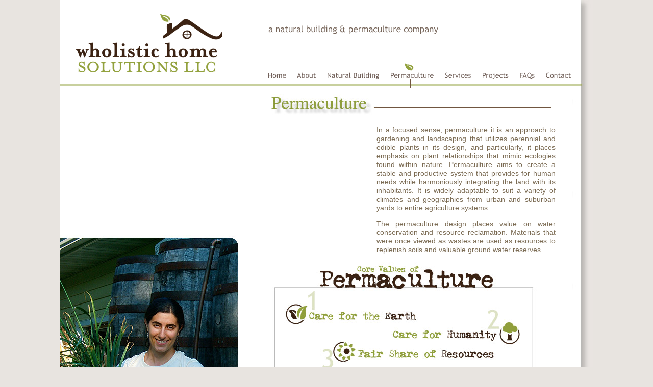

--- FILE ---
content_type: text/html
request_url: http://wholistichomellc.com/permaculture.html
body_size: 2616
content:
<!DOCTYPE html PUBLIC "-//W3C//DTD XHTML 1.0 Transitional//EN" "http://www.w3.org/TR/xhtml1/DTD/xhtml1-transitional.dtd">
<html xmlns="http://www.w3.org/1999/xhtml"><!-- InstanceBegin template="/Templates/2column.dwt" codeOutsideHTMLIsLocked="false" -->
<head>
<meta http-equiv="Content-Type" content="text/html; charset=UTF-8" />
<!-- InstanceBeginEditable name="doctitle" -->
<title>Wholistic Home Solutions helps you reduce your impact on the world. </title>
<meta name="keywords" content="natural building homes, natural built homes, Wisconsin, Illinois, Michigan, Midwest, Green Building Materials: Sustainable Building, Sustainable building materials, green products, hemp, cotton, recycled products, siding, roofing, agriculture, Wisconsin Green Built homes, Northern Wisconsin, recycled  materials, landscaping, sustainability, permaculture, healthy living, living green, rainwater catchment, remodel, architecture, conservation, conserve energy, eco friendly houses, homes built with natural local materials, green houses, living green, Vincent Miresse, Go Green, landscape supplies, remodeling with local, MREA's Annual Energy Fair, The People's Energy Fair, energy efficient" />
<meta name="description" content="Wholistic Home Solutions offers permaculture – landscaping that is designed to mimic ecology, placing value on water conservation & reclaiming resources.  " />
<!-- InstanceEndEditable -->
<style type="text/css">
<!--
body {
	background-color: #e8e4e0;
	margin-top: 0px;
}
-->
</style>

<!-- InstanceBeginEditable name="head" -->
<!-- InstanceEndEditable -->

<link href="p7pmm/p7PMMh07.css" rel="stylesheet" type="text/css" media="all" />
<script type="text/javascript" src="p7pmm/p7PMMscripts.js"></script>
<link href="whs.css" rel="stylesheet" type="text/css" />
<link rel="shortcut icon" type="image/x-icon" href="/favicon.ico">
</head>

<body>
<table width="1044" border="0" align="center" cellpadding="0" cellspacing="0">
  <tr>
    <td width="1001"><table width="1003" border="0" cellspacing="0" cellpadding="0">
      <tr>
        <td width="407" rowspan="2" valign="top" bgcolor="#FFFFFF"><img src="images/whs_logo.gif" width="407" height="177" alt="Wholistic Home Solutions LLC" /></td>
        <td width="636" height="118" valign="middle" bgcolor="#FFFFFF"><img src="images/tag.gif" width="338" height="21" alt="a natural building &amp; permaculture company" /></td>
      </tr>
      <tr>
        <td height="59" bgcolor="#FFFFFF"><div id="p7PMM_1" class="p7PMMh07">
          <ul class="p7PMM">
            <li><a href="index.html" class="p7PMM_img"><img src="images/but_home.gif" width="45" height="59" alt="" /></a></li>
            <li><a href="about.html" class="p7PMM_img"><img src="images/but_about.gif" width="59" height="59" alt="" /></a></li>
            <li><a href="natural.html" class="p7PMM_img"><img src="images/but_natural.gif" width="124" height="59" alt="" /></a></li>
            <li><a href="permaculture.html" class="p7PMM_img"><img src="images/but_permaculture.gif" width="108" height="59" alt="" /></a></li>
            <li><a href="services.html" class="p7PMM_img"><img src="images/but_services.gif" width="72" height="59" alt="" /></a></li>
            <li><a href="projects.html" class="p7PMM_img"><img src="images/but_projects.gif" width="74" height="59" alt="" /></a></li>
            <li><a href="faqs.html" class="p7PMM_img"><img src="images/but_faqs.gif" width="51" height="59" alt="" /></a></li>
            <li><a href="contact.html" class="p7PMM_img"><img src="images/but_contact.gif" width="63" height="59" alt="" /></a></li>
          </ul>
          <div class="p7pmmclearfloat">&nbsp;</div>
          <!--[if lte IE 6]>
<style>.p7PMMh07 .current_mark {font-weight: normal; text-transform: uppercase;} .p7PMMh07 ul ul .current_mark {font-weight: bold;} .p7PMMh07 li {filter: alpha(opacity=80);} .p7PMMh07 ul ul li {float:left; clear: both; width: 100%;}.p7PMMh07 {text-align: left;}.p7PMMh07 ul ul a {zoom: 1;}</style>
<![endif]-->
          <!--[if IE 5]>
<style>.p7PMMh07, .p7PMMh07 ul ul a {height: 1%; overflow: visible !important;} .p7PMMh07 {width: 100%;}</style>
<![endif]-->
          <!--[if IE 7]>
<style>.p7PMMh07, .p7PMMh07 a{zoom:1;}.p7PMMh07 ul ul li{float:left;clear:both;width:100%;}</style>
<![endif]-->
          <script type="text/javascript">
<!--
P7_PMMop('p7PMM_1',1,2,-5,-5,0,0,0,1,1,3,1,1,0,0);
//-->
          </script>
        </div></td>
      </tr>
    </table></td>
    <td width="41" valign="top" bgcolor="#FFFFFF"><img src="images/shadow_rt_top.jpg" width="41" height="177" /></td>
  </tr>
  <tr>
    <td bgcolor="#FFFFFF">
  
      <table width="1003" border="0" cellspacing="0" cellpadding="0">
        <tr>
          <td width="350" align="left" valign="bottom"><!-- InstanceBeginEditable name="photo" --><img src="images/photo_permaculture.jpg" width="349" height="630" /><!-- InstanceEndEditable --></td>
          <td width="653" align="left" valign="top"><table width="653" border="0" cellspacing="0" cellpadding="0">
  <tr>
    <td><!-- InstanceBeginEditable name="header" --><img src="images/head_permaculture.jpg" alt="Permaculture" width="612" height="56" border="0" /><!-- InstanceEndEditable --></td>
  </tr>
</table>
<!-- InstanceBeginEditable name="copy" -->
<p class="copynatural">In a focused sense, permaculture it is an approach to
  gardening and landscaping that utilizes perennial and edible plants in its
  design, and particularly, it places emphasis on plant relationships that mimic
  ecologies found within nature. Permaculture aims to create a stable and productive
  system that provides for human needs while harmoniously integrating the land
  with its inhabitants. It is widely adaptable to suit a variety of climates
  and geographies from urban and suburban yards to entire agriculture systems.</p>
<p class="copynatural">The permaculture design places value on water conservation and resource reclamation.
  Materials that were once viewed as wastes are used as resources to replenish
  soils and valuable ground water reserves. </p>
<p class="none"><img src="images/graphic_permaculture.jpg" alt="" width="584" height="229" /></p>
<p class="headgreen"> Why this approach?</p>
<p class="copynatural">In a broader sense, permaculture can
  be an approach to how we walk through the world. Its principles can help you
  to reshape your life in reasonable steps at our own pace, yet will allow you
  to reduce your impact and increase your quality of life. Practicing permaculture
  principles creates positive change that starts in your backyard resonating
  throughout your community.&nbsp; </p>
<p class="copynatural">&nbsp;</p>
<!-- InstanceEndEditable --></td>
        </tr>
      </table>
    </td>
    <td align="left" valign="top" class="shadowbg"></td>
  </tr>
  <tr>
    <td><table width="1002" border="0" cellspacing="0" cellpadding="0">
      <tr>
        <td width="407" class="shadowbtm"><a href="http://www.facebook.com/pages/Wholistic-Home-Solutions-LLC/211516272199064" target="_blank"><img src="images/footer_phone.jpg" alt="715-252-5791" width="407" height="40" border="0" /></a></td>
        <td width="595" class="shadowbtm"><!-- InstanceBeginEditable name="footer" --><!-- InstanceEndEditable --></td>
      </tr>
    </table></td>
    <td><img src="images/shadow_rt_btm.jpg" width="41" height="40" /></td>
  </tr>
</table>
</body>
<!-- InstanceEnd --></html>


--- FILE ---
content_type: text/css
request_url: http://wholistichomellc.com/p7pmm/p7PMMh07.css
body_size: 1348
content:
/* 
  -----------------------------------
  Pop Menu Magic 2
  by Project Seven Development
  www.projectseven.com
  Menu Type: Horizontal
  Style Theme: 07 - See-Through
  -----------------------------------
*/

/*Menu Outer Wrapper*/
.p7PMMh07 {
	width: auto;
	margin: 0 auto;
	font-family: Tahoma, Geneva, sans-serif;
	font-size: inherit;
	padding: 0px;
	text-align: left;
	line-height: normal;
}
/*Hide Sub-Menu in Design View*/
.p7PMMh07 ul div {
	display: none;
}
/*Provide Buffer for lowered 1st level Drop Down*/
.p7PMMh07 ul div {
	padding-top: 6px;
	background-image: url(img/pmm_iefix.gif);
}
/*Remove Buffer 2nd level flyouts*/
.p7PMMh07 ul ul div {
	padding-top: 0px;
	background-image: none;
}
/*
TOP LEVEL MENU
*/
.p7PMMh07 ul {
	margin: 0;
	padding: 0;
}
.p7PMMh07 li {
	list-style-type: none;
	float: left;
	width: 120px;
	margin-right: 0px;
}
/* Hide from IE5 Mac \*/
.p7PMMh07 li {
	width: auto;
}
/*Top Level Links*/
.p7PMMh07 ul a {
	display: block;
	text-decoration: none;
	padding: 10px 14px;
	color: #000 !important;
	border: 1px solid #000;
	text-align: left;
}
.p7PMMh07 a:hover {
	color: #000 !important;
	border-color: #FFF;
}
.p7PMMh07 li:hover {
	background-position: 0px -80px;
}
/*
Syntax for special classes programatically assigned to first and last links and also LIs
See user guide for more information
*/
.p7PMMh07 ul a.pmmfirst {
}
.p7PMMh07 ul a.pmmlast {

}
.p7PMMh07 ul li.pmmfirst {
}
.p7PMMh07 ul li.pmmlast {
}
/*First Sub Level*/
.p7PMMh07 ul ul {
	z-index: 10000;
	width: 200px;
	border-right: 1px solid #86A40D;
	border-bottom: 1px solid #86A40D;
	background-image: url(img/pmm_sheer_subs.png);
	border-top: 1px solid #C8EF2C;
	border-left: 1px solid #C8EF2C;
}
.p7PMMh07 ul ul li {
	float: none;
	background-image: none;
	margin-right: 0px;
}
.p7PMMh07 ul ul a {
	padding: 4px 14px;
	color: #000 !important;
	border: 0;
	background-image: none;
	background-color: transparent;
	text-align: left;
	overflow: hidden;
}
.p7PMMh07 ul ul a:hover {
	background-color: #2A2A2A !important;
	color: #FFF !important;
	background-image: none;
}
/*Third Level (Flyouts in horizontal menu)*/
.p7PMMh07 ul ul ul {

}
/*
SPECIAL IMAGE-BASED RULES
*/
.p7PMMh07 img {
	border: 0;
}
.p7PMMh07 .p7PMM_img {
	padding: 0;
	border: 0;
	background-image: none;
	background-color: transparent;
}
/*
TRIGGERS and CUURENT MARK RULES
The Closed state relates to trigger items when their child menus are not showing
The Open state relates to trigger items when their child menus are showing
Selectors appended with _left Automatically change arrow position and orientation
if sub levels are set to fly out to the left
*/

.p7PMMh07 ul a.trig_closed {
	background-image: url(img/pmm_south_dark.gif);
	background-repeat: no-repeat;
	background-position: left center;
}
.p7PMMh07 ul a.trig_closed_up {
	background-image: url(img/pmm_north_dark.gif);
	background-repeat: no-repeat;
	background-position: left center;
}
.p7PMMh07 ul li.trig_open, .p7PMMh07 ul li.trig_open_left, .p7PMMh07 ul li.trig_open_up {
	color: #000 !important;
	background-color: transparent;
	background-position: 0px -80px;
}
/*Sub Level*/
.p7PMMh07 ul ul a.trig_closed {
	background-image: url(img/pmm_east_light.gif);
	background-repeat: no-repeat;
	background-position: right center;
}
.p7PMMh07 ul ul a.trig_closed_left {
	background-image: url(img/pmm_west_medium.gif);
	background-repeat: no-repeat;
	background-position: left center;
}
.p7PMMh07 ul ul a.trig_open {
	color: #FFF !important;
	background-image: none;
	background-color: #2A2A2A !important;
}
/*The Current Marker (You are here) links*/
.p7PMMh07 .current_mark {
	font-weight: bold;
	color: #000 !important;
	letter-spacing: 0.1em;
}
.p7PMMh07 ul ul .current_mark {
	color: #000 !important;
}

/*
Utility Rule used for Clearing floats in Horizontal Menus
*/
.p7pmmclearfloat {
	clear: both;
	height: 0;
	line-height: 0;
	font-size: 0;
}


--- FILE ---
content_type: text/css
request_url: http://wholistichomellc.com/whs.css
body_size: 478
content:
.shadowbg {
	background-image: url(images/shadow_rt_bg.jpg);
	background-repeat: repeat-y;
}
.shadowbtm {
	background-image: url(images/footer_bg.jpg);
	background-repeat: repeat-x;
	width: 500px;
}
.copy {
	font-family: "Trebuchet MS", Arial, Helvetica, sans-serif;
	font-size: 14px;
	line-height: 35px;
	color: #7b6b53;
	text-align: left;
	left: 24px;
	right: 10px;
	padding-left: 32px;
	padding-right: 30px;
}
.copynatural {
	font-family: "Trebuchet MS", Arial, Helvetica, sans-serif;
	font-size: 14px;
	line-height: 17px;
	color: #7b6b53;
	text-align: justify;
	left: 24px;
	right: 10px;
	padding-left: 270px;
	padding-right: 32px;
}
.brownhead {
	font-family: "Trebuchet MS", Arial, Helvetica, sans-serif;
	font-size: 15px;
	line-height: 19px;
	color: #7b6b53;
	text-align: left;
	left: 24px;
	right: 10px;
	font-variant: normal;
	text-transform: uppercase;
}
.graphic {
	margin-left: -270px;
}
.headgreen {
	font-family: "Times New Roman", Times, serif;
	font-size: 22px;
	line-height: 20px;
	color: #B8BE82;
	text-align: left;
	left: 24px;
	right: 10px;
	padding-left: 270px;
}
.copyservices {
	font-family: "Trebuchet MS", Arial, Helvetica, sans-serif;
	font-size: 14px;
	line-height: 17px;
	color: #7b6b53;
	text-align: justify;
	left: 24px;
	right: 10px;
	padding-left: 100px;
	padding-right: 32px;
}
.copyprojects {
	font-family: "Trebuchet MS", Arial, Helvetica, sans-serif;
	font-size: 14px;
	line-height: 17px;
	color: #7b6b53;
	text-align: justify;
	left: 24px;
	right: 10px;
	padding-right: 32px;
}
.view {
	font-family: "Trebuchet MS", Arial, Helvetica, sans-serif;
	font-size: 13px;
	line-height: 17px;
	color: #7b6b53;
	text-align: right;
	left: 24px;
	right: 10px;
	padding-right: 32px;
}
.creds {
	font-family: "Trebuchet MS", Arial, Helvetica, sans-serif;
	font-size: 11px;
	line-height: 14px;
	color: #7b6b53;
	text-align: justify;
	left: 24px;
	right: 10px;
	padding-right: 32px;
	padding-left: 270px;
	font-style: oblique;
}
.faqs {
	font-family: "Times New Roman", Times, serif;
	font-size: 22px;
	line-height: 20px;
	color: #B8BE82;
	text-align: left;
	left: 24px;
	right: 10px;
	padding-left: 0px;
}
